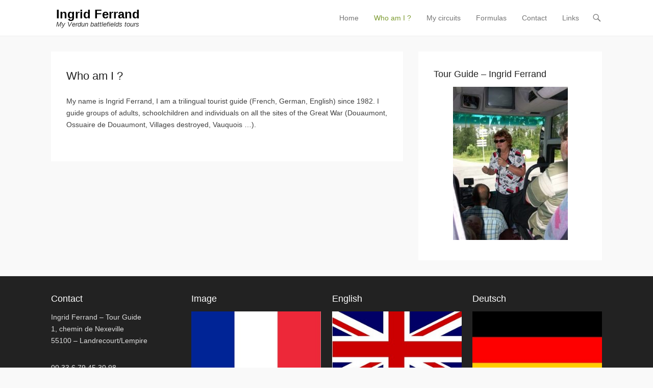

--- FILE ---
content_type: text/html; charset=UTF-8
request_url: http://verdun-fuehrungen-macht-ingrid.com/en/who-am-i/
body_size: 5017
content:
<!DOCTYPE html>
<!--[if IE 6]>
<html id="ie6" lang="en-US" prefix="og: http://ogp.me/ns#">
<![endif]-->
<!--[if IE 7]>
<html id="ie7" lang="en-US" prefix="og: http://ogp.me/ns#">
<![endif]-->
<!--[if IE 8]>
<html id="ie8" lang="en-US" prefix="og: http://ogp.me/ns#">
<![endif]-->
<!--[if !(IE 6) | !(IE 7) | !(IE 8)  ]><!-->
<html lang="en-US" prefix="og: http://ogp.me/ns#">
<!--<![endif]-->
<head>
	<meta charset="UTF-8" />
	<link rel="profile" href="http://gmpg.org/xfn/11" />
	<link rel="pingback" href="http://verdun-fuehrungen-macht-ingrid.com/en/xmlrpc.php" />
<title>Who am I ? - Ingrid Ferrand</title>
<meta name="viewport" content="width=device-width, initial-scale=1, minimum-scale=1">
<!-- This site is optimized with the Yoast SEO plugin v5.0.1 - https://yoast.com/wordpress/plugins/seo/ -->
<link rel="canonical" href="http://verdun-fuehrungen-macht-ingrid.com/en/who-am-i/" />
<meta property="og:locale" content="en_US" />
<meta property="og:type" content="article" />
<meta property="og:title" content="Who am I ? - Ingrid Ferrand" />
<meta property="og:description" content="My name is Ingrid Ferrand, I am a trilingual tourist guide (French, German, English) since 1982. I guide groups of adults, schoolchildren and individuals on all the sites of the Continue Reading &rarr;" />
<meta property="og:url" content="http://verdun-fuehrungen-macht-ingrid.com/en/who-am-i/" />
<meta property="og:site_name" content="Ingrid Ferrand" />
<meta name="twitter:card" content="summary" />
<meta name="twitter:description" content="My name is Ingrid Ferrand, I am a trilingual tourist guide (French, German, English) since 1982. I guide groups of adults, schoolchildren and individuals on all the sites of the Continue Reading &rarr;" />
<meta name="twitter:title" content="Who am I ? - Ingrid Ferrand" />
<!-- / Yoast SEO plugin. -->

<link rel='dns-prefetch' href='//s.w.org' />
<link rel="alternate" type="application/rss+xml" title="Ingrid Ferrand &raquo; Feed" href="http://verdun-fuehrungen-macht-ingrid.com/en/feed/" />
<link rel="alternate" type="application/rss+xml" title="Ingrid Ferrand &raquo; Comments Feed" href="http://verdun-fuehrungen-macht-ingrid.com/en/comments/feed/" />
		<script type="text/javascript">
			window._wpemojiSettings = {"baseUrl":"https:\/\/s.w.org\/images\/core\/emoji\/2.3\/72x72\/","ext":".png","svgUrl":"https:\/\/s.w.org\/images\/core\/emoji\/2.3\/svg\/","svgExt":".svg","source":{"concatemoji":"http:\/\/verdun-fuehrungen-macht-ingrid.com\/en\/wp-includes\/js\/wp-emoji-release.min.js?ver=4.8.27"}};
			!function(t,a,e){var r,i,n,o=a.createElement("canvas"),l=o.getContext&&o.getContext("2d");function c(t){var e=a.createElement("script");e.src=t,e.defer=e.type="text/javascript",a.getElementsByTagName("head")[0].appendChild(e)}for(n=Array("flag","emoji4"),e.supports={everything:!0,everythingExceptFlag:!0},i=0;i<n.length;i++)e.supports[n[i]]=function(t){var e,a=String.fromCharCode;if(!l||!l.fillText)return!1;switch(l.clearRect(0,0,o.width,o.height),l.textBaseline="top",l.font="600 32px Arial",t){case"flag":return(l.fillText(a(55356,56826,55356,56819),0,0),e=o.toDataURL(),l.clearRect(0,0,o.width,o.height),l.fillText(a(55356,56826,8203,55356,56819),0,0),e===o.toDataURL())?!1:(l.clearRect(0,0,o.width,o.height),l.fillText(a(55356,57332,56128,56423,56128,56418,56128,56421,56128,56430,56128,56423,56128,56447),0,0),e=o.toDataURL(),l.clearRect(0,0,o.width,o.height),l.fillText(a(55356,57332,8203,56128,56423,8203,56128,56418,8203,56128,56421,8203,56128,56430,8203,56128,56423,8203,56128,56447),0,0),e!==o.toDataURL());case"emoji4":return l.fillText(a(55358,56794,8205,9794,65039),0,0),e=o.toDataURL(),l.clearRect(0,0,o.width,o.height),l.fillText(a(55358,56794,8203,9794,65039),0,0),e!==o.toDataURL()}return!1}(n[i]),e.supports.everything=e.supports.everything&&e.supports[n[i]],"flag"!==n[i]&&(e.supports.everythingExceptFlag=e.supports.everythingExceptFlag&&e.supports[n[i]]);e.supports.everythingExceptFlag=e.supports.everythingExceptFlag&&!e.supports.flag,e.DOMReady=!1,e.readyCallback=function(){e.DOMReady=!0},e.supports.everything||(r=function(){e.readyCallback()},a.addEventListener?(a.addEventListener("DOMContentLoaded",r,!1),t.addEventListener("load",r,!1)):(t.attachEvent("onload",r),a.attachEvent("onreadystatechange",function(){"complete"===a.readyState&&e.readyCallback()})),(r=e.source||{}).concatemoji?c(r.concatemoji):r.wpemoji&&r.twemoji&&(c(r.twemoji),c(r.wpemoji)))}(window,document,window._wpemojiSettings);
		</script>
		<style type="text/css">
img.wp-smiley,
img.emoji {
	display: inline !important;
	border: none !important;
	box-shadow: none !important;
	height: 1em !important;
	width: 1em !important;
	margin: 0 .07em !important;
	vertical-align: -0.1em !important;
	background: none !important;
	padding: 0 !important;
}
</style>
<link rel='stylesheet' id='contact-form-7-css'  href='http://verdun-fuehrungen-macht-ingrid.com/en/wp-content/plugins/contact-form-7/includes/css/styles.css?ver=4.8' type='text/css' media='all' />
<link rel='stylesheet' id='responsive-lightbox-swipebox-css'  href='http://verdun-fuehrungen-macht-ingrid.com/en/wp-content/plugins/responsive-lightbox/assets/swipebox/css/swipebox.min.css?ver=1.7.2' type='text/css' media='all' />
<link rel='stylesheet' id='adventurous-style-css'  href='http://verdun-fuehrungen-macht-ingrid.com/en/wp-content/themes/adventurous/style.css?ver=4.8.27' type='text/css' media='all' />
<link rel='stylesheet' id='genericons-css'  href='http://verdun-fuehrungen-macht-ingrid.com/en/wp-content/themes/adventurous/css/genericons/genericons.css?ver=3.4.1' type='text/css' media='all' />
<link rel='stylesheet' id='adventurous-responsive-css'  href='http://verdun-fuehrungen-macht-ingrid.com/en/wp-content/themes/adventurous/css/responsive.css?ver=4.8.27' type='text/css' media='all' />
<!--[if lt IE 9]>
<link rel='stylesheet' id='adventurous-iecss-css'  href='http://verdun-fuehrungen-macht-ingrid.com/en/wp-content/themes/adventurous/css/ie.css?ver=4.8.27' type='text/css' media='all' />
<![endif]-->
<script type='text/javascript' src='http://verdun-fuehrungen-macht-ingrid.com/en/wp-includes/js/jquery/jquery.js?ver=1.12.4'></script>
<script type='text/javascript' src='http://verdun-fuehrungen-macht-ingrid.com/en/wp-includes/js/jquery/jquery-migrate.min.js?ver=1.4.1'></script>
<script type='text/javascript' src='http://verdun-fuehrungen-macht-ingrid.com/en/wp-content/plugins/responsive-lightbox/assets/swipebox/js/jquery.swipebox.min.js?ver=1.7.2'></script>
<script type='text/javascript'>
/* <![CDATA[ */
var rlArgs = {"script":"swipebox","selector":"lightbox","customEvents":"","activeGalleries":"1","animation":"1","hideCloseButtonOnMobile":"0","removeBarsOnMobile":"0","hideBars":"1","hideBarsDelay":"5000","videoMaxWidth":"1080","useSVG":"1","loopAtEnd":"0","woocommerce_gallery":"0"};
/* ]]> */
</script>
<script type='text/javascript' src='http://verdun-fuehrungen-macht-ingrid.com/en/wp-content/plugins/responsive-lightbox/js/front.js?ver=1.7.2'></script>
<script type='text/javascript' src='http://verdun-fuehrungen-macht-ingrid.com/en/wp-content/themes/adventurous/js/html5.min.js?ver=3.7.3'></script>
<script type='text/javascript' src='http://verdun-fuehrungen-macht-ingrid.com/en/wp-content/themes/adventurous/js/selectivizr.min.js?ver=20130114'></script>
<link rel='https://api.w.org/' href='http://verdun-fuehrungen-macht-ingrid.com/en/wp-json/' />
<link rel="EditURI" type="application/rsd+xml" title="RSD" href="http://verdun-fuehrungen-macht-ingrid.com/en/xmlrpc.php?rsd" />
<link rel="wlwmanifest" type="application/wlwmanifest+xml" href="http://verdun-fuehrungen-macht-ingrid.com/en/wp-includes/wlwmanifest.xml" /> 
<meta name="generator" content="WordPress 4.8.27" />
<link rel='shortlink' href='http://verdun-fuehrungen-macht-ingrid.com/en/?p=50' />
<link rel="alternate" type="application/json+oembed" href="http://verdun-fuehrungen-macht-ingrid.com/en/wp-json/oembed/1.0/embed?url=http%3A%2F%2Fverdun-fuehrungen-macht-ingrid.com%2Fen%2Fwho-am-i%2F" />
<link rel="alternate" type="text/xml+oembed" href="http://verdun-fuehrungen-macht-ingrid.com/en/wp-json/oembed/1.0/embed?url=http%3A%2F%2Fverdun-fuehrungen-macht-ingrid.com%2Fen%2Fwho-am-i%2F&#038;format=xml" />
</head>

<body class="page-template-default page page-id-50 right-sidebar content-full">


<div id="page" class="hfeed site">

	    
	<header id="masthead">
    
    	        
    	<div id="hgroup-wrap" class="container">
        
       		<div id="header-left">
		<div id="hgroup" class="logo-enable logo-left">
			<h1 id="site-title">
				<a href="http://verdun-fuehrungen-macht-ingrid.com/en/" title="Ingrid Ferrand" rel="home">Ingrid Ferrand</a>
			</h1>
			<h2 id="site-description"> My Verdun battlefields tours</h2>
		</div><!-- #hgroup -->	</div><!-- #header-left"> -->
 
    <div id="header-right" class="header-sidebar widget-area">
        <aside class="widget widget_nav_menu">
                    <div id="header-menu">
            <nav id="access" role="navigation">
                <h2 class="assistive-text">Primary Menu</h2>
                <div class="assistive-text skip-link"><a href="#content" title="Skip to content">Skip to content</a></div>
                <div class="menu-header-container"><ul class="menu"><li id="menu-item-86" class="menu-item menu-item-type-post_type menu-item-object-page menu-item-home menu-item-86"><a href="http://verdun-fuehrungen-macht-ingrid.com/en/">Home</a></li>
<li id="menu-item-85" class="menu-item menu-item-type-post_type menu-item-object-page current-menu-item page_item page-item-50 current_page_item menu-item-85"><a href="http://verdun-fuehrungen-macht-ingrid.com/en/who-am-i/">Who am I ?</a></li>
<li id="menu-item-84" class="menu-item menu-item-type-post_type menu-item-object-page menu-item-has-children menu-item-84"><a href="http://verdun-fuehrungen-macht-ingrid.com/en/my-circuits/">My circuits</a>
<ul  class="sub-menu">
	<li id="menu-item-83" class="menu-item menu-item-type-post_type menu-item-object-page menu-item-83"><a href="http://verdun-fuehrungen-macht-ingrid.com/en/battlefield-1916/">Battlefield 1916</a></li>
	<li id="menu-item-82" class="menu-item menu-item-type-post_type menu-item-object-page menu-item-82"><a href="http://verdun-fuehrungen-macht-ingrid.com/en/the-argonne/">The Argonne</a></li>
	<li id="menu-item-80" class="menu-item menu-item-type-post_type menu-item-object-page menu-item-80"><a href="http://verdun-fuehrungen-macht-ingrid.com/en/the-fort-troyon/">The Fort Troyon</a></li>
	<li id="menu-item-148" class="menu-item menu-item-type-post_type menu-item-object-page menu-item-148"><a href="http://verdun-fuehrungen-macht-ingrid.com/en/les-eparges/">Les Eparges</a></li>
	<li id="menu-item-79" class="menu-item menu-item-type-post_type menu-item-object-page menu-item-79"><a href="http://verdun-fuehrungen-macht-ingrid.com/en/fort-troyon-saillant-de-saint-mihiel/">Saillant de Saint-Mihiel</a></li>
	<li id="menu-item-78" class="menu-item menu-item-type-post_type menu-item-object-page menu-item-78"><a href="http://verdun-fuehrungen-macht-ingrid.com/en/le-camp-marguerre/">Le camp Marguerre</a></li>
</ul>
</li>
<li id="menu-item-76" class="menu-item menu-item-type-post_type menu-item-object-page menu-item-76"><a href="http://verdun-fuehrungen-macht-ingrid.com/en/formulas/">Formulas</a></li>
<li id="menu-item-75" class="menu-item menu-item-type-post_type menu-item-object-page menu-item-75"><a href="http://verdun-fuehrungen-macht-ingrid.com/en/contact/">Contact</a></li>
<li id="menu-item-74" class="menu-item menu-item-type-post_type menu-item-object-page menu-item-74"><a href="http://verdun-fuehrungen-macht-ingrid.com/en/links/">Links</a></li>
</ul></div> 	       
            </nav><!-- .site-navigation .main-navigation -->  
        </div>
        </aside>
        <aside class="widget widget_search" id="header-search-widget">
            <span id="header-search" href="#"></span>
            <div class="header-search-wrap displaynone">
                	<form method="get" class="searchform" action="http://verdun-fuehrungen-macht-ingrid.com/en/" role="search">
		<label for="s" class="assistive-text">Search</label>
		<input type="text" class="field" name="s" value="" id="s" placeholder="Search &hellip;" />
		<input type="submit" class="submit" name="submit" id="searchsubmit" value="Search" />
	</form>            </div>
        </aside>
        <div id="header-mobile-menu"><a href="#" class="mobile-nav closed"><span class="mobile-menu-bar"></span></a></div>  
    </div><!-- #header-right .widget-area -->
            
        </div><!-- #hgroup-wrap -->
        
                
	</header><!-- #masthead .site-header -->
    
	 
    
    <div id="main-wrapper">
		<!-- Disable Header Image -->    
        
		<div id="main"> 
                 
			<div id="content-sidebar" class="container">
		<div id="primary" class="content-area">
			<div id="content" class="site-content" role="main">

				
					
<article id="post-50" class="post-50 page type-page status-publish hentry">

        
    <div class="entry-container">
    
		<header class="entry-header">
    		<h1 class="entry-title"><a href="http://verdun-fuehrungen-macht-ingrid.com/en/who-am-i/" title="Permalink to Who am I ?" rel="bookmark">Who am I ?</a></h1>
		</header><!-- .entry-header -->

		<div class="entry-content">
        	<p>My name is Ingrid Ferrand, I am a trilingual tourist guide (French, German, English) since 1982. I guide groups of adults, schoolchildren and individuals on all the sites of the Great War (Douaumont, Ossuaire de Douaumont, Villages destroyed, Vauquois &#8230;).</p>
         	     	</div><!-- .entry-content -->
        
        <footer class="entry-meta">          
                    
        </footer><!-- .entry-meta -->
        
  	</div><!-- .entry-container -->
    
</article><!-- #post-50 -->
					
				
			</div><!-- #content .site-content -->
		</div><!-- #primary .content-area -->


	<div id="secondary" class="widget-area" role="complementary">
		<aside id="widget_sp_image-3" class="widget widget_sp_image"><h3 class="widget-title">Tour Guide &#8211; Ingrid Ferrand</h3><img width="225" height="300" alt="Tour Guide - Ingrid Ferrand" class="attachment-medium aligncenter" style="max-width: 100%;" srcset="http://verdun-fuehrungen-macht-ingrid.com/en/wp-content/uploads/2017/03/IngridFerrandGuideTouristiqueTrilingueVerdunMeuseLorraine-Copier-225x300.jpg 225w, http://verdun-fuehrungen-macht-ingrid.com/en/wp-content/uploads/2017/03/IngridFerrandGuideTouristiqueTrilingueVerdunMeuseLorraine-Copier.jpg 300w" sizes="(max-width: 225px) 100vw, 225px" src="http://verdun-fuehrungen-macht-ingrid.com/en/wp-content/uploads/2017/03/IngridFerrandGuideTouristiqueTrilingueVerdunMeuseLorraine-Copier-225x300.jpg" /></aside>
			</div><!-- #secondary .widget-area -->
	 
			</div><!-- #content-sidebar --> 
            
		</div><!-- #main -->             
     
         
        
   	</div><!-- #main-wrapper -->
           
         
    
	<footer id="colophon" role="contentinfo">
    
		
<div id="footer-sidebar">
    <div id="supplementary" class="four container">
                <div id="first" class="widget-area" role="complementary">
            <aside id="text-3" class="widget widget_text"><h3 class="widget-title">Contact</h3>			<div class="textwidget"><p>Ingrid Ferrand – Tour Guide<br />
1, chemin de Nexeville<br />
55100 – Landrecourt/Lempire</p>
<p>00 33 6 79 45 30 98<br />
00 33 3 29 87 63 47</p>
<p><a href="mailto:ingrid.ferrand@nordnet.fr">ingrid.ferrand@nordnet.fr</a></p>
<p>Carte n° G.L. 0455001P</p>
</div>
		</aside>        </div><!-- #first .widget-area -->
            
                <div id="second" class="widget-area" role="complementary">
            <aside id="responsive_lightbox_image_widget-3" class="widget rl-image-widget"><h3 class="widget-title">Image</h3><a href="http://ingrid-tourisme-verdun.com" class="rl-image-widget-link"><img class="rl-image-widget-image" src="http://verdun-fuehrungen-macht-ingrid.com/en/wp-content/uploads/2017/07/francais.jpg" width="100%" height="auto" title="francais" alt="" style="margin-left: auto; margin-right: auto; display: block;" /></a><div class="rl-image-widget-text"></div></aside>        </div><!-- #second .widget-area -->
            
                <div id="third" class="widget-area" role="complementary">
            <aside id="responsive_lightbox_image_widget-4" class="widget rl-image-widget"><h3 class="widget-title">English</h3><a href="http://verdun-fuehrungen-macht-ingrid.com/en" class="rl-image-widget-link"><img class="rl-image-widget-image" src="http://verdun-fuehrungen-macht-ingrid.com/en/wp-content/uploads/2017/07/anglais.jpg" width="100%" height="auto" title="anglais" alt="" style="margin-left: auto; margin-right: auto; display: block;" /></a><div class="rl-image-widget-text"></div></aside>        </div><!-- #third .widget-area -->
                
                <div id="fourth" class="widget-area" role="complementary">
            <aside id="responsive_lightbox_image_widget-5" class="widget rl-image-widget"><h3 class="widget-title">Deutsch</h3><a href="http://verdun-fuehrungen-macht-ingrid.com/de" class="rl-image-widget-link"><img class="rl-image-widget-image" src="http://verdun-fuehrungen-macht-ingrid.com/en/wp-content/uploads/2017/07/allemand.jpg" width="100%" height="auto" title="allemand" alt="" style="margin-left: auto; margin-right: auto; display: block;" /></a><div class="rl-image-widget-text"></div></aside>        </div><!-- #third .widget-area -->
                
    </div><!-- #supplementary -->
</div><!-- #footer-sidebar -->   
        
 		<div id="site-generator"><div class="site-info container"><div class="copyright">Copyright &copy; 2017&nbsp;<a href="http://verdun-fuehrungen-macht-ingrid.com/en/" title="Ingrid Ferrand" ><span>Ingrid Ferrand</span></a>&nbsp;All Rights Reserved.</div><div class="powered">Adventurous Theme by&nbsp;<a href="https://catchthemes.com" target="_blank" title="Catch Themes"><span>Catch Themes</span></a></div></div><!-- .site-info container --></div><!-- #site-generator -->       
           
             
	</footer><!-- #colophon .site-footer -->
    
    <a href="#masthead" id="scrollup"></a> 
    
</div><!-- #page .hfeed .site -->

<script type='text/javascript'>
/* <![CDATA[ */
var wpcf7 = {"apiSettings":{"root":"http:\/\/verdun-fuehrungen-macht-ingrid.com\/en\/wp-json\/","namespace":"contact-form-7\/v1"},"recaptcha":{"messages":{"empty":"Please verify that you are not a robot."}}};
/* ]]> */
</script>
<script type='text/javascript' src='http://verdun-fuehrungen-macht-ingrid.com/en/wp-content/plugins/contact-form-7/includes/js/scripts.js?ver=4.8'></script>
<script type='text/javascript' src='http://verdun-fuehrungen-macht-ingrid.com/en/wp-content/themes/adventurous/js/fitvids.min.js?ver=20140317'></script>
<script type='text/javascript' src='http://verdun-fuehrungen-macht-ingrid.com/en/wp-content/themes/adventurous/js/adventurous-custom.min.js?ver=20150601'></script>
<script type='text/javascript' src='http://verdun-fuehrungen-macht-ingrid.com/en/wp-includes/js/wp-embed.min.js?ver=4.8.27'></script>

</body>
</html>